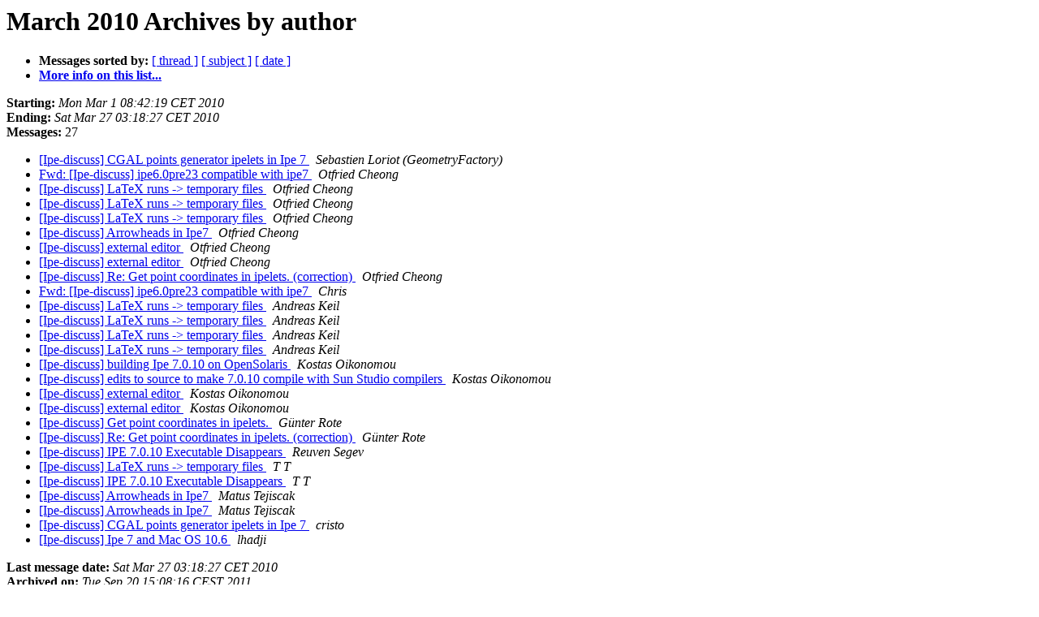

--- FILE ---
content_type: text/html
request_url: https://mailman.science.uu.nl/pipermail/ipe-discuss/2010-March/author.html
body_size: 4909
content:
<!DOCTYPE HTML PUBLIC "-//W3C//DTD HTML 3.2//EN">
<HTML>
  <HEAD>
     <title>The Ipe-discuss March 2010 Archive by author</title>
     <META NAME="robots" CONTENT="noindex,follow">
     <META http-equiv="Content-Type" content="text/html; charset=us-ascii">
  </HEAD>
  <BODY BGCOLOR="#ffffff">
      <a name="start"></A>
      <h1>March 2010 Archives by author</h1>
      <ul>
         <li> <b>Messages sorted by:</b>
	        <a href="thread.html#start">[ thread ]</a>
		<a href="subject.html#start">[ subject ]</a>
		
		<a href="date.html#start">[ date ]</a>

	     <li><b><a href="http://lists.science.uu.nl/mailman/listinfo/ipe-discuss">More info on this list...
                    </a></b></li>
      </ul>
      <p><b>Starting:</b> <i>Mon Mar  1 08:42:19 CET 2010</i><br>
         <b>Ending:</b> <i>Sat Mar 27 03:18:27 CET 2010</i><br>
         <b>Messages:</b> 27<p>
     <ul>

<LI><A HREF="001062.html">[Ipe-discuss] CGAL points generator ipelets in Ipe 7
</A><A NAME="1062">&nbsp;</A>
<I>Sebastien Loriot (GeometryFactory)
</I>

<LI><A HREF="001046.html">Fwd: [Ipe-discuss] ipe6.0pre23 compatible with ipe7
</A><A NAME="1046">&nbsp;</A>
<I>Otfried Cheong
</I>

<LI><A HREF="001050.html">[Ipe-discuss] LaTeX runs -&gt; temporary files
</A><A NAME="1050">&nbsp;</A>
<I>Otfried Cheong
</I>

<LI><A HREF="001052.html">[Ipe-discuss] LaTeX runs -&gt; temporary files
</A><A NAME="1052">&nbsp;</A>
<I>Otfried Cheong
</I>

<LI><A HREF="001054.html">[Ipe-discuss] LaTeX runs -&gt; temporary files
</A><A NAME="1054">&nbsp;</A>
<I>Otfried Cheong
</I>

<LI><A HREF="001057.html">[Ipe-discuss] Arrowheads in Ipe7
</A><A NAME="1057">&nbsp;</A>
<I>Otfried Cheong
</I>

<LI><A HREF="001067.html">[Ipe-discuss] external editor
</A><A NAME="1067">&nbsp;</A>
<I>Otfried Cheong
</I>

<LI><A HREF="001069.html">[Ipe-discuss] external editor
</A><A NAME="1069">&nbsp;</A>
<I>Otfried Cheong
</I>

<LI><A HREF="001071.html">[Ipe-discuss] Re: Get point coordinates in ipelets. (correction)
</A><A NAME="1071">&nbsp;</A>
<I>Otfried Cheong
</I>

<LI><A HREF="001045.html">Fwd: [Ipe-discuss] ipe6.0pre23 compatible with ipe7
</A><A NAME="1045">&nbsp;</A>
<I>Chris
</I>

<LI><A HREF="001047.html">[Ipe-discuss] LaTeX runs -&gt; temporary files
</A><A NAME="1047">&nbsp;</A>
<I>Andreas Keil
</I>

<LI><A HREF="001049.html">[Ipe-discuss] LaTeX runs -&gt; temporary files
</A><A NAME="1049">&nbsp;</A>
<I>Andreas Keil
</I>

<LI><A HREF="001051.html">[Ipe-discuss] LaTeX runs -&gt; temporary files
</A><A NAME="1051">&nbsp;</A>
<I>Andreas Keil
</I>

<LI><A HREF="001053.html">[Ipe-discuss] LaTeX runs -&gt; temporary files
</A><A NAME="1053">&nbsp;</A>
<I>Andreas Keil
</I>

<LI><A HREF="001056.html">[Ipe-discuss] building Ipe 7.0.10 on OpenSolaris
</A><A NAME="1056">&nbsp;</A>
<I>Kostas Oikonomou
</I>

<LI><A HREF="001060.html">[Ipe-discuss] edits to source to make 7.0.10 compile with Sun	Studio compilers
</A><A NAME="1060">&nbsp;</A>
<I>Kostas Oikonomou
</I>

<LI><A HREF="001064.html">[Ipe-discuss] external editor
</A><A NAME="1064">&nbsp;</A>
<I>Kostas Oikonomou
</I>

<LI><A HREF="001068.html">[Ipe-discuss] external editor
</A><A NAME="1068">&nbsp;</A>
<I>Kostas Oikonomou
</I>

<LI><A HREF="001063.html">[Ipe-discuss] Get point coordinates in ipelets.
</A><A NAME="1063">&nbsp;</A>
<I>G&#252;nter Rote
</I>

<LI><A HREF="001070.html">[Ipe-discuss] Re: Get point coordinates in ipelets. (correction)
</A><A NAME="1070">&nbsp;</A>
<I>G&#252;nter Rote
</I>

<LI><A HREF="001065.html">[Ipe-discuss] IPE 7.0.10 Executable Disappears
</A><A NAME="1065">&nbsp;</A>
<I>Reuven Segev
</I>

<LI><A HREF="001048.html">[Ipe-discuss] LaTeX runs -&gt; temporary files
</A><A NAME="1048">&nbsp;</A>
<I>T T
</I>

<LI><A HREF="001066.html">[Ipe-discuss] IPE 7.0.10 Executable Disappears
</A><A NAME="1066">&nbsp;</A>
<I>T T
</I>

<LI><A HREF="001055.html">[Ipe-discuss] Arrowheads in Ipe7
</A><A NAME="1055">&nbsp;</A>
<I>Matus Tejiscak
</I>

<LI><A HREF="001058.html">[Ipe-discuss] Arrowheads in Ipe7
</A><A NAME="1058">&nbsp;</A>
<I>Matus Tejiscak
</I>

<LI><A HREF="001061.html">[Ipe-discuss] CGAL points generator ipelets in Ipe 7
</A><A NAME="1061">&nbsp;</A>
<I>cristo
</I>

<LI><A HREF="001059.html">[Ipe-discuss] Ipe 7 and Mac OS 10.6
</A><A NAME="1059">&nbsp;</A>
<I>lhadji
</I>

    </ul>
    <p>
      <a name="end"><b>Last message date:</b></a> 
       <i>Sat Mar 27 03:18:27 CET 2010</i><br>
    <b>Archived on:</b> <i>Tue Sep 20 15:08:16 CEST 2011</i>
    <p>
   <ul>
         <li> <b>Messages sorted by:</b>
	        <a href="thread.html#start">[ thread ]</a>
		<a href="subject.html#start">[ subject ]</a>
		
		<a href="date.html#start">[ date ]</a>
	     <li><b><a href="http://lists.science.uu.nl/mailman/listinfo/ipe-discuss">More info on this list...
                    </a></b></li>
     </ul>
     <p>
     <hr>
     <i>This archive was generated by
     Pipermail 0.09 (Mailman edition).</i>
  </BODY>
</HTML>

